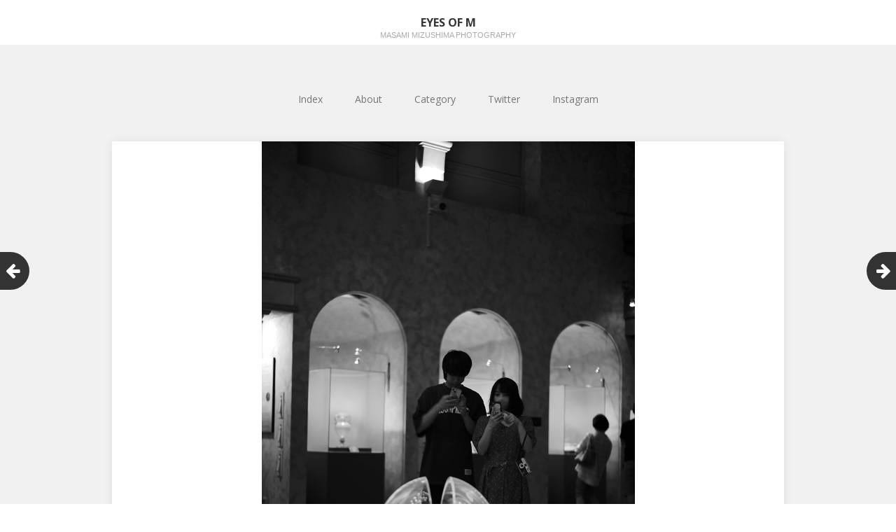

--- FILE ---
content_type: text/html; charset=UTF-8
request_url: https://mizushimaphotography.com/2022/08/%E3%82%AC%E3%83%A9%E3%82%B9%E3%82%A2%E3%83%BC%E3%83%88.html
body_size: 16349
content:
<!DOCTYPE html>
<html lang="ja">
<head>
	<meta charset="UTF-8">
	<meta name="viewport" content="width=device-width, initial-scale=1">
	<link rel="profile" href="http://gmpg.org/xfn/11">
	<link rel="pingback" href="https://mizushimaphotography.com/xmlrpc.php">
	<!--[if lt IE 9]>
	<script src="https://mizushimaphotography.com/wp-content/themes/gk-portfolio/js/html5.js"></script>
	<![endif]-->
	<title>ガラスアート &#8211; Eyes of M</title>
<meta name='robots' content='max-image-preview:large' />
	<style>img:is([sizes="auto" i], [sizes^="auto," i]) { contain-intrinsic-size: 3000px 1500px }</style>
	<link rel='dns-prefetch' href='//cdn.jsdelivr.net' />
<link rel='dns-prefetch' href='//fonts.googleapis.com' />
<link rel="alternate" type="application/rss+xml" title="Eyes of M &raquo; フィード" href="https://mizushimaphotography.com/feed" />
<link rel="alternate" type="application/rss+xml" title="Eyes of M &raquo; コメントフィード" href="https://mizushimaphotography.com/comments/feed" />
<link rel="alternate" type="application/rss+xml" title="Eyes of M &raquo; ガラスアート のコメントのフィード" href="https://mizushimaphotography.com/2022/08/%e3%82%ac%e3%83%a9%e3%82%b9%e3%82%a2%e3%83%bc%e3%83%88.html/feed" />
<script type="text/javascript">
/* <![CDATA[ */
window._wpemojiSettings = {"baseUrl":"https:\/\/s.w.org\/images\/core\/emoji\/16.0.1\/72x72\/","ext":".png","svgUrl":"https:\/\/s.w.org\/images\/core\/emoji\/16.0.1\/svg\/","svgExt":".svg","source":{"concatemoji":"https:\/\/mizushimaphotography.com\/wp-includes\/js\/wp-emoji-release.min.js?ver=6.8.3"}};
/*! This file is auto-generated */
!function(s,n){var o,i,e;function c(e){try{var t={supportTests:e,timestamp:(new Date).valueOf()};sessionStorage.setItem(o,JSON.stringify(t))}catch(e){}}function p(e,t,n){e.clearRect(0,0,e.canvas.width,e.canvas.height),e.fillText(t,0,0);var t=new Uint32Array(e.getImageData(0,0,e.canvas.width,e.canvas.height).data),a=(e.clearRect(0,0,e.canvas.width,e.canvas.height),e.fillText(n,0,0),new Uint32Array(e.getImageData(0,0,e.canvas.width,e.canvas.height).data));return t.every(function(e,t){return e===a[t]})}function u(e,t){e.clearRect(0,0,e.canvas.width,e.canvas.height),e.fillText(t,0,0);for(var n=e.getImageData(16,16,1,1),a=0;a<n.data.length;a++)if(0!==n.data[a])return!1;return!0}function f(e,t,n,a){switch(t){case"flag":return n(e,"\ud83c\udff3\ufe0f\u200d\u26a7\ufe0f","\ud83c\udff3\ufe0f\u200b\u26a7\ufe0f")?!1:!n(e,"\ud83c\udde8\ud83c\uddf6","\ud83c\udde8\u200b\ud83c\uddf6")&&!n(e,"\ud83c\udff4\udb40\udc67\udb40\udc62\udb40\udc65\udb40\udc6e\udb40\udc67\udb40\udc7f","\ud83c\udff4\u200b\udb40\udc67\u200b\udb40\udc62\u200b\udb40\udc65\u200b\udb40\udc6e\u200b\udb40\udc67\u200b\udb40\udc7f");case"emoji":return!a(e,"\ud83e\udedf")}return!1}function g(e,t,n,a){var r="undefined"!=typeof WorkerGlobalScope&&self instanceof WorkerGlobalScope?new OffscreenCanvas(300,150):s.createElement("canvas"),o=r.getContext("2d",{willReadFrequently:!0}),i=(o.textBaseline="top",o.font="600 32px Arial",{});return e.forEach(function(e){i[e]=t(o,e,n,a)}),i}function t(e){var t=s.createElement("script");t.src=e,t.defer=!0,s.head.appendChild(t)}"undefined"!=typeof Promise&&(o="wpEmojiSettingsSupports",i=["flag","emoji"],n.supports={everything:!0,everythingExceptFlag:!0},e=new Promise(function(e){s.addEventListener("DOMContentLoaded",e,{once:!0})}),new Promise(function(t){var n=function(){try{var e=JSON.parse(sessionStorage.getItem(o));if("object"==typeof e&&"number"==typeof e.timestamp&&(new Date).valueOf()<e.timestamp+604800&&"object"==typeof e.supportTests)return e.supportTests}catch(e){}return null}();if(!n){if("undefined"!=typeof Worker&&"undefined"!=typeof OffscreenCanvas&&"undefined"!=typeof URL&&URL.createObjectURL&&"undefined"!=typeof Blob)try{var e="postMessage("+g.toString()+"("+[JSON.stringify(i),f.toString(),p.toString(),u.toString()].join(",")+"));",a=new Blob([e],{type:"text/javascript"}),r=new Worker(URL.createObjectURL(a),{name:"wpTestEmojiSupports"});return void(r.onmessage=function(e){c(n=e.data),r.terminate(),t(n)})}catch(e){}c(n=g(i,f,p,u))}t(n)}).then(function(e){for(var t in e)n.supports[t]=e[t],n.supports.everything=n.supports.everything&&n.supports[t],"flag"!==t&&(n.supports.everythingExceptFlag=n.supports.everythingExceptFlag&&n.supports[t]);n.supports.everythingExceptFlag=n.supports.everythingExceptFlag&&!n.supports.flag,n.DOMReady=!1,n.readyCallback=function(){n.DOMReady=!0}}).then(function(){return e}).then(function(){var e;n.supports.everything||(n.readyCallback(),(e=n.source||{}).concatemoji?t(e.concatemoji):e.wpemoji&&e.twemoji&&(t(e.twemoji),t(e.wpemoji)))}))}((window,document),window._wpemojiSettings);
/* ]]> */
</script>
<style id='wp-emoji-styles-inline-css' type='text/css'>

	img.wp-smiley, img.emoji {
		display: inline !important;
		border: none !important;
		box-shadow: none !important;
		height: 1em !important;
		width: 1em !important;
		margin: 0 0.07em !important;
		vertical-align: -0.1em !important;
		background: none !important;
		padding: 0 !important;
	}
</style>
<link rel='stylesheet' id='wp-block-library-css' href='https://mizushimaphotography.com/wp-includes/css/dist/block-library/style.min.css?ver=6.8.3' type='text/css' media='all' />
<style id='classic-theme-styles-inline-css' type='text/css'>
/*! This file is auto-generated */
.wp-block-button__link{color:#fff;background-color:#32373c;border-radius:9999px;box-shadow:none;text-decoration:none;padding:calc(.667em + 2px) calc(1.333em + 2px);font-size:1.125em}.wp-block-file__button{background:#32373c;color:#fff;text-decoration:none}
</style>
<style id='global-styles-inline-css' type='text/css'>
:root{--wp--preset--aspect-ratio--square: 1;--wp--preset--aspect-ratio--4-3: 4/3;--wp--preset--aspect-ratio--3-4: 3/4;--wp--preset--aspect-ratio--3-2: 3/2;--wp--preset--aspect-ratio--2-3: 2/3;--wp--preset--aspect-ratio--16-9: 16/9;--wp--preset--aspect-ratio--9-16: 9/16;--wp--preset--color--black: #000000;--wp--preset--color--cyan-bluish-gray: #abb8c3;--wp--preset--color--white: #ffffff;--wp--preset--color--pale-pink: #f78da7;--wp--preset--color--vivid-red: #cf2e2e;--wp--preset--color--luminous-vivid-orange: #ff6900;--wp--preset--color--luminous-vivid-amber: #fcb900;--wp--preset--color--light-green-cyan: #7bdcb5;--wp--preset--color--vivid-green-cyan: #00d084;--wp--preset--color--pale-cyan-blue: #8ed1fc;--wp--preset--color--vivid-cyan-blue: #0693e3;--wp--preset--color--vivid-purple: #9b51e0;--wp--preset--gradient--vivid-cyan-blue-to-vivid-purple: linear-gradient(135deg,rgba(6,147,227,1) 0%,rgb(155,81,224) 100%);--wp--preset--gradient--light-green-cyan-to-vivid-green-cyan: linear-gradient(135deg,rgb(122,220,180) 0%,rgb(0,208,130) 100%);--wp--preset--gradient--luminous-vivid-amber-to-luminous-vivid-orange: linear-gradient(135deg,rgba(252,185,0,1) 0%,rgba(255,105,0,1) 100%);--wp--preset--gradient--luminous-vivid-orange-to-vivid-red: linear-gradient(135deg,rgba(255,105,0,1) 0%,rgb(207,46,46) 100%);--wp--preset--gradient--very-light-gray-to-cyan-bluish-gray: linear-gradient(135deg,rgb(238,238,238) 0%,rgb(169,184,195) 100%);--wp--preset--gradient--cool-to-warm-spectrum: linear-gradient(135deg,rgb(74,234,220) 0%,rgb(151,120,209) 20%,rgb(207,42,186) 40%,rgb(238,44,130) 60%,rgb(251,105,98) 80%,rgb(254,248,76) 100%);--wp--preset--gradient--blush-light-purple: linear-gradient(135deg,rgb(255,206,236) 0%,rgb(152,150,240) 100%);--wp--preset--gradient--blush-bordeaux: linear-gradient(135deg,rgb(254,205,165) 0%,rgb(254,45,45) 50%,rgb(107,0,62) 100%);--wp--preset--gradient--luminous-dusk: linear-gradient(135deg,rgb(255,203,112) 0%,rgb(199,81,192) 50%,rgb(65,88,208) 100%);--wp--preset--gradient--pale-ocean: linear-gradient(135deg,rgb(255,245,203) 0%,rgb(182,227,212) 50%,rgb(51,167,181) 100%);--wp--preset--gradient--electric-grass: linear-gradient(135deg,rgb(202,248,128) 0%,rgb(113,206,126) 100%);--wp--preset--gradient--midnight: linear-gradient(135deg,rgb(2,3,129) 0%,rgb(40,116,252) 100%);--wp--preset--font-size--small: 13px;--wp--preset--font-size--medium: 20px;--wp--preset--font-size--large: 36px;--wp--preset--font-size--x-large: 42px;--wp--preset--spacing--20: 0.44rem;--wp--preset--spacing--30: 0.67rem;--wp--preset--spacing--40: 1rem;--wp--preset--spacing--50: 1.5rem;--wp--preset--spacing--60: 2.25rem;--wp--preset--spacing--70: 3.38rem;--wp--preset--spacing--80: 5.06rem;--wp--preset--shadow--natural: 6px 6px 9px rgba(0, 0, 0, 0.2);--wp--preset--shadow--deep: 12px 12px 50px rgba(0, 0, 0, 0.4);--wp--preset--shadow--sharp: 6px 6px 0px rgba(0, 0, 0, 0.2);--wp--preset--shadow--outlined: 6px 6px 0px -3px rgba(255, 255, 255, 1), 6px 6px rgba(0, 0, 0, 1);--wp--preset--shadow--crisp: 6px 6px 0px rgba(0, 0, 0, 1);}:where(.is-layout-flex){gap: 0.5em;}:where(.is-layout-grid){gap: 0.5em;}body .is-layout-flex{display: flex;}.is-layout-flex{flex-wrap: wrap;align-items: center;}.is-layout-flex > :is(*, div){margin: 0;}body .is-layout-grid{display: grid;}.is-layout-grid > :is(*, div){margin: 0;}:where(.wp-block-columns.is-layout-flex){gap: 2em;}:where(.wp-block-columns.is-layout-grid){gap: 2em;}:where(.wp-block-post-template.is-layout-flex){gap: 1.25em;}:where(.wp-block-post-template.is-layout-grid){gap: 1.25em;}.has-black-color{color: var(--wp--preset--color--black) !important;}.has-cyan-bluish-gray-color{color: var(--wp--preset--color--cyan-bluish-gray) !important;}.has-white-color{color: var(--wp--preset--color--white) !important;}.has-pale-pink-color{color: var(--wp--preset--color--pale-pink) !important;}.has-vivid-red-color{color: var(--wp--preset--color--vivid-red) !important;}.has-luminous-vivid-orange-color{color: var(--wp--preset--color--luminous-vivid-orange) !important;}.has-luminous-vivid-amber-color{color: var(--wp--preset--color--luminous-vivid-amber) !important;}.has-light-green-cyan-color{color: var(--wp--preset--color--light-green-cyan) !important;}.has-vivid-green-cyan-color{color: var(--wp--preset--color--vivid-green-cyan) !important;}.has-pale-cyan-blue-color{color: var(--wp--preset--color--pale-cyan-blue) !important;}.has-vivid-cyan-blue-color{color: var(--wp--preset--color--vivid-cyan-blue) !important;}.has-vivid-purple-color{color: var(--wp--preset--color--vivid-purple) !important;}.has-black-background-color{background-color: var(--wp--preset--color--black) !important;}.has-cyan-bluish-gray-background-color{background-color: var(--wp--preset--color--cyan-bluish-gray) !important;}.has-white-background-color{background-color: var(--wp--preset--color--white) !important;}.has-pale-pink-background-color{background-color: var(--wp--preset--color--pale-pink) !important;}.has-vivid-red-background-color{background-color: var(--wp--preset--color--vivid-red) !important;}.has-luminous-vivid-orange-background-color{background-color: var(--wp--preset--color--luminous-vivid-orange) !important;}.has-luminous-vivid-amber-background-color{background-color: var(--wp--preset--color--luminous-vivid-amber) !important;}.has-light-green-cyan-background-color{background-color: var(--wp--preset--color--light-green-cyan) !important;}.has-vivid-green-cyan-background-color{background-color: var(--wp--preset--color--vivid-green-cyan) !important;}.has-pale-cyan-blue-background-color{background-color: var(--wp--preset--color--pale-cyan-blue) !important;}.has-vivid-cyan-blue-background-color{background-color: var(--wp--preset--color--vivid-cyan-blue) !important;}.has-vivid-purple-background-color{background-color: var(--wp--preset--color--vivid-purple) !important;}.has-black-border-color{border-color: var(--wp--preset--color--black) !important;}.has-cyan-bluish-gray-border-color{border-color: var(--wp--preset--color--cyan-bluish-gray) !important;}.has-white-border-color{border-color: var(--wp--preset--color--white) !important;}.has-pale-pink-border-color{border-color: var(--wp--preset--color--pale-pink) !important;}.has-vivid-red-border-color{border-color: var(--wp--preset--color--vivid-red) !important;}.has-luminous-vivid-orange-border-color{border-color: var(--wp--preset--color--luminous-vivid-orange) !important;}.has-luminous-vivid-amber-border-color{border-color: var(--wp--preset--color--luminous-vivid-amber) !important;}.has-light-green-cyan-border-color{border-color: var(--wp--preset--color--light-green-cyan) !important;}.has-vivid-green-cyan-border-color{border-color: var(--wp--preset--color--vivid-green-cyan) !important;}.has-pale-cyan-blue-border-color{border-color: var(--wp--preset--color--pale-cyan-blue) !important;}.has-vivid-cyan-blue-border-color{border-color: var(--wp--preset--color--vivid-cyan-blue) !important;}.has-vivid-purple-border-color{border-color: var(--wp--preset--color--vivid-purple) !important;}.has-vivid-cyan-blue-to-vivid-purple-gradient-background{background: var(--wp--preset--gradient--vivid-cyan-blue-to-vivid-purple) !important;}.has-light-green-cyan-to-vivid-green-cyan-gradient-background{background: var(--wp--preset--gradient--light-green-cyan-to-vivid-green-cyan) !important;}.has-luminous-vivid-amber-to-luminous-vivid-orange-gradient-background{background: var(--wp--preset--gradient--luminous-vivid-amber-to-luminous-vivid-orange) !important;}.has-luminous-vivid-orange-to-vivid-red-gradient-background{background: var(--wp--preset--gradient--luminous-vivid-orange-to-vivid-red) !important;}.has-very-light-gray-to-cyan-bluish-gray-gradient-background{background: var(--wp--preset--gradient--very-light-gray-to-cyan-bluish-gray) !important;}.has-cool-to-warm-spectrum-gradient-background{background: var(--wp--preset--gradient--cool-to-warm-spectrum) !important;}.has-blush-light-purple-gradient-background{background: var(--wp--preset--gradient--blush-light-purple) !important;}.has-blush-bordeaux-gradient-background{background: var(--wp--preset--gradient--blush-bordeaux) !important;}.has-luminous-dusk-gradient-background{background: var(--wp--preset--gradient--luminous-dusk) !important;}.has-pale-ocean-gradient-background{background: var(--wp--preset--gradient--pale-ocean) !important;}.has-electric-grass-gradient-background{background: var(--wp--preset--gradient--electric-grass) !important;}.has-midnight-gradient-background{background: var(--wp--preset--gradient--midnight) !important;}.has-small-font-size{font-size: var(--wp--preset--font-size--small) !important;}.has-medium-font-size{font-size: var(--wp--preset--font-size--medium) !important;}.has-large-font-size{font-size: var(--wp--preset--font-size--large) !important;}.has-x-large-font-size{font-size: var(--wp--preset--font-size--x-large) !important;}
:where(.wp-block-post-template.is-layout-flex){gap: 1.25em;}:where(.wp-block-post-template.is-layout-grid){gap: 1.25em;}
:where(.wp-block-columns.is-layout-flex){gap: 2em;}:where(.wp-block-columns.is-layout-grid){gap: 2em;}
:root :where(.wp-block-pullquote){font-size: 1.5em;line-height: 1.6;}
</style>
<link rel='stylesheet' id='contact-form-7-css' href='https://mizushimaphotography.com/wp-content/plugins/contact-form-7/includes/css/styles.css?ver=6.1.3' type='text/css' media='all' />
<link rel='stylesheet' id='portfolio-normalize-css' href='https://mizushimaphotography.com/wp-content/themes/gk-portfolio/css/normalize.css?ver=6.8.3' type='text/css' media='all' />
<link rel='stylesheet' id='portfolio-fonts-css' href='https://fonts.googleapis.com/css?family=Open+Sans%3A700&#038;ver=6.8.3' type='text/css' media='all' />
<link rel='stylesheet' id='portfolio-fonts-body-css' href='https://fonts.googleapis.com/css?family=Open+Sans%3A400&#038;ver=6.8.3' type='text/css' media='all' />
<link rel='stylesheet' id='portfolio-font-awesome-css' href='https://mizushimaphotography.com/wp-content/themes/gk-portfolio/css/font.awesome.css?ver=4.0.3' type='text/css' media='all' />
<link rel='stylesheet' id='portfolio-style-css' href='https://mizushimaphotography.com/wp-content/themes/gk-portfolio/style.css?ver=6.8.3' type='text/css' media='all' />
<!--[if lt IE 9]>
<link rel='stylesheet' id='portfolio-ie8-css' href='https://mizushimaphotography.com/wp-content/themes/gk-portfolio/css/ie8.css?ver=6.8.3' type='text/css' media='all' />
<![endif]-->
<!--[if IE 9]>
<link rel='stylesheet' id='portfolio-ie9-css' href='https://mizushimaphotography.com/wp-content/themes/gk-portfolio/css/ie9.css?ver=6.8.3' type='text/css' media='all' />
<![endif]-->
<script type="text/javascript" src="https://mizushimaphotography.com/wp-includes/js/jquery/jquery.min.js?ver=3.7.1" id="jquery-core-js"></script>
<script type="text/javascript" src="https://mizushimaphotography.com/wp-includes/js/jquery/jquery-migrate.min.js?ver=3.4.1" id="jquery-migrate-js"></script>
<link rel="https://api.w.org/" href="https://mizushimaphotography.com/wp-json/" /><link rel="alternate" title="JSON" type="application/json" href="https://mizushimaphotography.com/wp-json/wp/v2/posts/17311" /><link rel="EditURI" type="application/rsd+xml" title="RSD" href="https://mizushimaphotography.com/xmlrpc.php?rsd" />
<meta name="generator" content="WordPress 6.8.3" />
<link rel="canonical" href="https://mizushimaphotography.com/2022/08/%e3%82%ac%e3%83%a9%e3%82%b9%e3%82%a2%e3%83%bc%e3%83%88.html" />
<link rel='shortlink' href='https://mizushimaphotography.com/?p=17311' />
<link rel="alternate" title="oEmbed (JSON)" type="application/json+oembed" href="https://mizushimaphotography.com/wp-json/oembed/1.0/embed?url=https%3A%2F%2Fmizushimaphotography.com%2F2022%2F08%2F%25e3%2582%25ac%25e3%2583%25a9%25e3%2582%25b9%25e3%2582%25a2%25e3%2583%25bc%25e3%2583%2588.html" />
<link rel="alternate" title="oEmbed (XML)" type="text/xml+oembed" href="https://mizushimaphotography.com/wp-json/oembed/1.0/embed?url=https%3A%2F%2Fmizushimaphotography.com%2F2022%2F08%2F%25e3%2582%25ac%25e3%2583%25a9%25e3%2582%25b9%25e3%2582%25a2%25e3%2583%25bc%25e3%2583%2588.html&#038;format=xml" />
   
    <style type="text/css">
    	body { font-family: , sans-serif; }
        .site-title { font-family: , sans-serif; }
    	
    	.site-main #page {
    		max-width: 1260px;
    	}
    
    	#primary,
    	#comments,
    	.author-info,
    	.attachment #primary,
    	.site-content.archive #gk-search,
    	.search-no-results .page-content {
    		width: 960px;
    	}
    
    	    
        a,
        a.inverse:active,
        a.inverse:focus,
        a.inverse:hover,
        button,
        input[type="submit"],
        input[type="button"],
        input[type="reset"],
        .entry-summary .readon,
        .comment-author .fn,
        .comment-author .url,
        .comment-reply-link,
        .comment-reply-login,
        #content .tags-links a:active,
        #content .tags-links a:focus,
        #content .tags-links a:hover,
        .nav-menu li a:active,
        .nav-menu li a:focus,
        .nav-menu li a:hover,
        ul.nav-menu ul a:hover,
        .nav-menu ul ul a:hover,
        .gk-social-buttons a:hover:before,
        .format-gallery .entry-content .page-links a:hover,
        .format-audio .entry-content .page-links a:hover,
        .format-status .entry-content .page-links a:hover,
        .format-video .entry-content .page-links a:hover,
        .format-chat .entry-content .page-links a:hover,
        .format-quote .entry-content .page-links a:hover,
        .page-links a:hover,
        .paging-navigation a:active,
        .paging-navigation a:focus,
        .paging-navigation a:hover,
        .comment-meta a:hover,
        .social-menu li:hover:before,
        .social-menu-topbar li:hover:before,
        .entry-title a:hover {
        	color: #5cc1a9;
        }
        button,
        input[type="submit"],
        input[type="button"],
        input[type="reset"],
        .entry-summary .readon {
        	border: 1px solid #5cc1a9;
        }
        body .nav-menu .current_page_item > a,
        body .nav-menu .current_page_ancestor > a,
        body .nav-menu .current-menu-item > a,
        body .nav-menu .current-menu-ancestor > a {
        	border-color: #5cc1a9;
        	color: #5cc1a9!important;
        }
        .format-status .entry-content .page-links a,
        .format-gallery .entry-content .page-links a,
        .format-chat .entry-content .page-links a,
        .format-quote .entry-content .page-links a,
        .page-links a {
        	background:  #5cc1a9;
        	border-color: #5cc1a9;
        }
        .hentry .mejs-controls .mejs-time-rail .mejs-time-current,
        .comment-post-author,
        .sticky .post-preview:after,
        .entry-header.sticky:after,
        .article-helper.sticky:after,
        #prev-post > a:hover,
        #next-post > a:hover {
        	background: #5cc1a9;
        }
        .comments-title > span,
        .comment-reply-title > span {
        	border-bottom-color: #5cc1a9;
        }
        
                
        .article-helper {
	        height: 380px; 
        }
        
        .site-content.archive article {
        	height: 416px;
        }
        
        .post-preview {
        	padding: 56px 36px 36px 36px;
        }
        
        @media (max-width: 1140px) {
        	.site-content.archive article {
        		height: 336px;
        	}
        	
        	.article-helper {
        		height: 320px;
        	}
        	
        	.post-preview {
        		padding: 20px 16px 36px 16px;
        	}
        }
    </style>
        <style type="text/css">
        .site-content.archive article { width: 25%; }
    </style> 
    <style type="text/css">.recentcomments a{display:inline !important;padding:0 !important;margin:0 !important;}</style>	<style type="text/css">
	body.custom-background #main { background-color: #f1f1f1; }
	</style>
	<link rel="icon" href="https://mizushimaphotography.com/wp-content/uploads/2018/11/cropped-camera-icon-32x32.png" sizes="32x32" />
<link rel="icon" href="https://mizushimaphotography.com/wp-content/uploads/2018/11/cropped-camera-icon-192x192.png" sizes="192x192" />
<link rel="apple-touch-icon" href="https://mizushimaphotography.com/wp-content/uploads/2018/11/cropped-camera-icon-180x180.png" />
<meta name="msapplication-TileImage" content="https://mizushimaphotography.com/wp-content/uploads/2018/11/cropped-camera-icon-270x270.png" />
		<style type="text/css" id="wp-custom-css">
			@media (max-width: 750px) {
    table th,
    table td{
			width: 100%;
      display: block;
    }
}
		</style>
		</head>
<body class="wp-singular post-template-default single single-post postid-17311 single-format-standard wp-theme-gk-portfolio">
	<!--[if lte IE 8]>
	<div id="ie-toolbar"><div>You're using an unsupported version of Internet Explorer. Please <a href="http://windows.microsoft.com/en-us/internet-explorer/products/ie/home">upgrade your browser</a> for the best user experience on our site. Thank you.</div></div>
	<![endif]-->
		<header id="masthead" class="site-header" role="banner">
			<a class="home-link" href="https://mizushimaphotography.com/" title="Eyes of M" rel="home">
									<h1 class="site-title">Eyes of M</h1>
										<h2 class="site-description">Masami Mizushima Photography</h2>
												</a>
			
						
					</header><!-- #masthead -->
				
		<div id="main" class="site-main">
			<div id="page" class="hfeed site">
		
				<nav id="site-navigation" class="main-navigation" role="navigation">
					<div class="menu-%e3%83%a1%e3%82%a4%e3%83%b3%e3%83%8a%e3%83%93%e3%82%b2%e3%83%bc%e3%82%b7%e3%83%a7%e3%83%b3-container"><ul id="menu-%e3%83%a1%e3%82%a4%e3%83%b3%e3%83%8a%e3%83%93%e3%82%b2%e3%83%bc%e3%82%b7%e3%83%a7%e3%83%b3" class="nav-menu"><li id="menu-item-13" class="menu-item menu-item-type-custom menu-item-object-custom menu-item-home menu-item-13"><a href="https://mizushimaphotography.com">Index</a></li>
<li id="menu-item-22" class="menu-item menu-item-type-post_type menu-item-object-page menu-item-22"><a href="https://mizushimaphotography.com/about">About</a></li>
<li id="menu-item-23" class="menu-item menu-item-type-post_type menu-item-object-page menu-item-has-children menu-item-23"><a href="https://mizushimaphotography.com/category">Category</a>
<ul class="sub-menu">
	<li id="menu-item-11630" class="menu-item menu-item-type-taxonomy menu-item-object-post_tag menu-item-11630"><a href="https://mizushimaphotography.com/tag/120film">120 film</a></li>
	<li id="menu-item-11631" class="menu-item menu-item-type-taxonomy menu-item-object-post_tag menu-item-11631"><a href="https://mizushimaphotography.com/tag/135film">135 film</a></li>
	<li id="menu-item-11674" class="menu-item menu-item-type-taxonomy menu-item-object-category current-post-ancestor menu-item-has-children menu-item-11674"><a href="https://mizushimaphotography.com/category/camera">Camera</a>
	<ul class="sub-menu">
		<li id="menu-item-12524" class="menu-item menu-item-type-taxonomy menu-item-object-category current-post-ancestor menu-item-12524"><a href="https://mizushimaphotography.com/category/camera/leica-m10-m10-p">Leica M10 &amp; M10-P</a></li>
		<li id="menu-item-4256" class="menu-item menu-item-type-taxonomy menu-item-object-category menu-item-4256"><a href="https://mizushimaphotography.com/category/camera/leica-m9-p">Leica M9-P</a></li>
		<li id="menu-item-4257" class="menu-item menu-item-type-taxonomy menu-item-object-category menu-item-4257"><a href="https://mizushimaphotography.com/category/camera/leica-mm">Leica MM (Typ246)</a></li>
		<li id="menu-item-4258" class="menu-item menu-item-type-taxonomy menu-item-object-category menu-item-4258"><a href="https://mizushimaphotography.com/category/camera/leica-mp">Leica MP</a></li>
		<li id="menu-item-4259" class="menu-item menu-item-type-taxonomy menu-item-object-category menu-item-4259"><a href="https://mizushimaphotography.com/category/camera/leica-x1">Leica X1</a></li>
		<li id="menu-item-4260" class="menu-item menu-item-type-taxonomy menu-item-object-category menu-item-4260"><a href="https://mizushimaphotography.com/category/camera/leica-x2">Leica X2</a></li>
		<li id="menu-item-17976" class="menu-item menu-item-type-taxonomy menu-item-object-category menu-item-17976"><a href="https://mizushimaphotography.com/category/camera/fujifilm-x-series/x100vi">FUJIFILM X100VI</a></li>
		<li id="menu-item-4253" class="menu-item menu-item-type-taxonomy menu-item-object-category menu-item-4253"><a href="https://mizushimaphotography.com/category/camera/fujifilm-x-series/x-pro2">FUJIFILM X-Pro2</a></li>
		<li id="menu-item-12525" class="menu-item menu-item-type-taxonomy menu-item-object-category menu-item-12525"><a href="https://mizushimaphotography.com/category/camera/fujifilm-x-series/fujifilm-other-x-series">FUJIFILM Other X</a></li>
		<li id="menu-item-12300" class="menu-item menu-item-type-taxonomy menu-item-object-category menu-item-12300"><a href="https://mizushimaphotography.com/category/camera/ricoh-gr-series/ricoh-gr3">RICOH GR III</a></li>
		<li id="menu-item-12526" class="menu-item menu-item-type-taxonomy menu-item-object-category menu-item-12526"><a href="https://mizushimaphotography.com/category/camera/ricoh-gr-series/other-gr-series">RICOH GR &amp; GRD IV</a></li>
		<li id="menu-item-4262" class="menu-item menu-item-type-taxonomy menu-item-object-category menu-item-4262"><a href="https://mizushimaphotography.com/category/camera/rolleiflex-3-5f">Rolleiflex 3.5F</a></li>
		<li id="menu-item-4263" class="menu-item menu-item-type-taxonomy menu-item-object-category menu-item-4263"><a href="https://mizushimaphotography.com/category/camera/rolleiflex-t">Rolleiflex T</a></li>
		<li id="menu-item-10069" class="menu-item menu-item-type-taxonomy menu-item-object-category menu-item-10069"><a href="https://mizushimaphotography.com/category/camera/rolleiflex-2-8fx">Rolleiflex 2.8FX</a></li>
		<li id="menu-item-4286" class="menu-item menu-item-type-taxonomy menu-item-object-category menu-item-4286"><a href="https://mizushimaphotography.com/category/camera/others">Others</a></li>
	</ul>
</li>
	<li id="menu-item-11675" class="menu-item menu-item-type-taxonomy menu-item-object-category current-post-ancestor menu-item-has-children menu-item-11675"><a href="https://mizushimaphotography.com/category/lens">Lens</a>
	<ul class="sub-menu">
		<li id="menu-item-4266" class="menu-item menu-item-type-taxonomy menu-item-object-category menu-item-4266"><a href="https://mizushimaphotography.com/category/lens/elmar-50-2-8">elmar 50/2.8</a></li>
		<li id="menu-item-4267" class="menu-item menu-item-type-taxonomy menu-item-object-category menu-item-4267"><a href="https://mizushimaphotography.com/category/lens/elmarit-28-2-8-asph">elmarit 28/2.8 asph.</a></li>
		<li id="menu-item-4271" class="menu-item menu-item-type-taxonomy menu-item-object-category menu-item-4271"><a href="https://mizushimaphotography.com/category/lens/w-summarit-50-1-5">summarit 50/1.5</a></li>
		<li id="menu-item-4273" class="menu-item menu-item-type-taxonomy menu-item-object-category menu-item-4273"><a href="https://mizushimaphotography.com/category/lens/w-summaron-35-2-8">summaron 35/2.8</a></li>
		<li id="menu-item-4272" class="menu-item menu-item-type-taxonomy menu-item-object-category menu-item-4272"><a href="https://mizushimaphotography.com/category/lens/w-summicron-35-2">summicron 35/2 (2nd)</a></li>
		<li id="menu-item-4274" class="menu-item menu-item-type-taxonomy menu-item-object-category menu-item-4274"><a href="https://mizushimaphotography.com/category/lens/w-summicron-50-2">summicron 50/2 (2nd)</a></li>
		<li id="menu-item-4275" class="menu-item menu-item-type-taxonomy menu-item-object-category menu-item-4275"><a href="https://mizushimaphotography.com/category/lens/w-summilux-35-1-4-asph">summilux 35/1.4 asph.</a></li>
		<li id="menu-item-4276" class="menu-item menu-item-type-taxonomy menu-item-object-category menu-item-4276"><a href="https://mizushimaphotography.com/category/lens/w-summilux-50-1-4-asph">summilux 50/1.4 asph.</a></li>
		<li id="menu-item-4264" class="menu-item menu-item-type-taxonomy menu-item-object-category menu-item-4264"><a href="https://mizushimaphotography.com/category/lens/c-biogon-21-4-5">C Biogon 21/4.5 ZM</a></li>
		<li id="menu-item-4265" class="menu-item menu-item-type-taxonomy menu-item-object-category menu-item-4265"><a href="https://mizushimaphotography.com/category/lens/c-sonnar-50-1-5">C Sonnar 50/1.5 ZM</a></li>
		<li id="menu-item-4268" class="menu-item menu-item-type-taxonomy menu-item-object-category menu-item-4268"><a href="https://mizushimaphotography.com/category/lens/heliar-classic-75-1-8">Heliar Classic 75/1.8</a></li>
		<li id="menu-item-4270" class="menu-item menu-item-type-taxonomy menu-item-object-category menu-item-4270"><a href="https://mizushimaphotography.com/category/lens/nokton-classic-35-1-4">Nokton Classic 35/1.4</a></li>
		<li id="menu-item-4269" class="menu-item menu-item-type-taxonomy menu-item-object-category menu-item-4269"><a href="https://mizushimaphotography.com/category/lens/nokton-40-1-2-aspherical">Nokton 40/1.2 asph.</a></li>
		<li id="menu-item-15328" class="menu-item menu-item-type-taxonomy menu-item-object-category current-post-ancestor current-menu-parent current-post-parent menu-item-15328"><a href="https://mizushimaphotography.com/category/lens/nokton-50-1-5-aspherical-ii">Nokton 50/1.5 asph. II</a></li>
		<li id="menu-item-4277" class="menu-item menu-item-type-taxonomy menu-item-object-category menu-item-4277"><a href="https://mizushimaphotography.com/category/lens/w-swh-15-4-5">SWH 15/4.5 II</a></li>
		<li id="menu-item-4278" class="menu-item menu-item-type-taxonomy menu-item-object-category menu-item-4278"><a href="https://mizushimaphotography.com/category/lens/w-xf-14-2-8-r">XF 14/2.8 R</a></li>
		<li id="menu-item-13115" class="menu-item menu-item-type-taxonomy menu-item-object-category menu-item-13115"><a href="https://mizushimaphotography.com/category/lens/xf-16-2-8-r-wr">XF 16/2.8 R WR</a></li>
		<li id="menu-item-4279" class="menu-item menu-item-type-taxonomy menu-item-object-category menu-item-4279"><a href="https://mizushimaphotography.com/category/lens/w-xf-18-2-r">XF 18/2 R</a></li>
		<li id="menu-item-4280" class="menu-item menu-item-type-taxonomy menu-item-object-category menu-item-4280"><a href="https://mizushimaphotography.com/category/lens/w-xf-23-2-r-wr">XF 23/2 R WR</a></li>
		<li id="menu-item-4281" class="menu-item menu-item-type-taxonomy menu-item-object-category menu-item-4281"><a href="https://mizushimaphotography.com/category/lens/w-xf-27-2-8">XF 27/2.8 R WR</a></li>
		<li id="menu-item-4282" class="menu-item menu-item-type-taxonomy menu-item-object-category menu-item-4282"><a href="https://mizushimaphotography.com/category/lens/w-xf-35-1-4-r">XF 35/1.4 R</a></li>
		<li id="menu-item-4283" class="menu-item menu-item-type-taxonomy menu-item-object-category menu-item-4283"><a href="https://mizushimaphotography.com/category/lens/w-xf-35-2-r-wr">XF 35/2 R WR</a></li>
		<li id="menu-item-4284" class="menu-item menu-item-type-taxonomy menu-item-object-category menu-item-4284"><a href="https://mizushimaphotography.com/category/lens/w-xf-50-2-r-wr">XF 50/2 R WR</a></li>
		<li id="menu-item-4285" class="menu-item menu-item-type-taxonomy menu-item-object-category menu-item-4285"><a href="https://mizushimaphotography.com/category/lens/w-xf-60-2-4-r-macro">XF 60/2.4 R Macro</a></li>
	</ul>
</li>
</ul>
</li>
<li id="menu-item-19" class="menu-item menu-item-type-custom menu-item-object-custom menu-item-19"><a href="https://twitter.com/eyesm3">Twitter</a></li>
<li id="menu-item-18" class="menu-item menu-item-type-custom menu-item-object-custom menu-item-18"><a href="https://www.instagram.com/eyesm3/">Instagram</a></li>
</ul></div>				</nav><!-- #site-navigation -->
	<div id="primary" class="content-area">
		<div id="content" class="site-content" role="main">
							
<article id="post-17311" class="post-17311 post type-post status-publish format-standard has-post-thumbnail hentry category-leica-m10-p category-nokton-50-1-5-aspherical-ii">
	<div>
		<header class="entry-header" data-url="https://mizushimaphotography.com/2022/08/%e3%82%ac%e3%83%a9%e3%82%b9%e3%82%a2%e3%83%bc%e3%83%88.html">
						
			<img width="533" height="800" src="https://mizushimaphotography.com/wp-content/uploads/2022/08/LM103136.jpg" class="attachment-full size-full wp-post-image" alt="" decoding="async" fetchpriority="high" srcset="https://mizushimaphotography.com/wp-content/uploads/2022/08/LM103136.jpg 533w, https://mizushimaphotography.com/wp-content/uploads/2022/08/LM103136-200x300.jpg 200w" sizes="(max-width: 533px) 100vw, 533px" />			
		<h1 class="entry-title">
					ガラスアート			</h1>
	</header><!-- .entry-header -->
		
		<aside class="post-meta">
	<time class="entry-date" datetime="2022-08-10T10:58:03+09:00">2022-08-10</time><span class="categories-links">Posted in <a href="https://mizushimaphotography.com/category/camera/leica-m10-m10-p/leica-m10-p" rel="category tag">Leica M10-P</a>, <a href="https://mizushimaphotography.com/category/lens/nokton-50-1-5-aspherical-ii" rel="category tag">Nokton 50/1.5 Aspherical II</a></span></aside><!-- .post-meta -->
	
				<div class="entry-content">
			
<p>このレンズ 何となくフィルムっぽく写る気がするのは僕だけ？笑</p>
			<div class="gk-social-buttons">
			<span class="gk-social-label">Share:</span>
			<a class="gk-social-twitter" href="https://twitter.com/share?text=%E3%82%AC%E3%83%A9%E3%82%B9%E3%82%A2%E3%83%BC%E3%83%88&amp;url=https%3A%2F%2Fmizushimaphotography.com%2F2022%2F08%2F%25e3%2582%25ac%25e3%2583%25a9%25e3%2582%25b9%25e3%2582%25a2%25e3%2583%25bc%25e3%2583%2588.html"
	            onclick="window.open(this.href, 'twitter-share', 'width=550,height=235');return false;">
	            <span class="social__icon--hidden">Twitter</span>
	        </a>    
				
			<a class="gk-social-fb" href="https://www.facebook.com/sharer/sharer.php?u=https%3A%2F%2Fmizushimaphotography.com%2F2022%2F08%2F%25e3%2582%25ac%25e3%2583%25a9%25e3%2582%25b9%25e3%2582%25a2%25e3%2583%25bc%25e3%2583%2588.html"
			     onclick="window.open(this.href, 'facebook-share','width=580,height=296');return false;">
			    <span class="social-icon-hidden">Facebook</span>
			</a>
			
			<a class="gk-social-gplus" href="https://plus.google.com/share?url=https%3A%2F%2Fmizushimaphotography.com%2F2022%2F08%2F%25e3%2582%25ac%25e3%2583%25a9%25e3%2582%25b9%25e3%2582%25a2%25e3%2583%25bc%25e3%2583%2588.html"
	           onclick="window.open(this.href, 'google-plus-share', 'width=490,height=530');return false;">
	            <span class="social__icon--hidden">Google+</span>
	        </a>
		</div>			
						
					</div><!-- .entry-content -->
			</div>
</article><!-- #post -->
					</div><!-- #content -->
	</div><!-- #primary -->
	
		<div id="prev-post"><a href="https://mizushimaphotography.com/2022/08/32%e5%b9%b4%e7%9b%ae%e3%81%ae%e5%a4%8f.html" rel="prev"><i class="fa fa-arrow-left"></i></a></div>	<div id="next-post"><a href="https://mizushimaphotography.com/2022/08/wall-art.html" rel="next"><i class="fa fa-arrow-right"></i></a></div>		
		

<div id="comments" class="comments-area">
			<h3 class="comments-title">
			<span>
								8 Comments							</span>
		</h3>

		<ol class="comment-list">
					<li class="comment odd alt thread-odd thread-alt depth-1" id="comment-16293" >
		<article id="div-comment-16293" class="comment-body">
			<footer class="comment-meta">
				<div class="comment-author">
					<img alt='' src='https://secure.gravatar.com/avatar/e60164dde4d8f1c3e73f2c72a56975b3b4df82412ad1c536c95cde0c31725e7e?s=64&#038;d=mm&#038;r=g' srcset='https://secure.gravatar.com/avatar/e60164dde4d8f1c3e73f2c72a56975b3b4df82412ad1c536c95cde0c31725e7e?s=128&#038;d=mm&#038;r=g 2x' class='avatar avatar-64 photo' height='64' width='64' loading='lazy' decoding='async'/>				</div><!-- .comment-author -->
				
				<div class="comment-metadata vcard">
					<strong class="fn"><a href="https://voyagers.exblog.jp/" class="url" rel="ugc external nofollow">voyagers-x</a></strong>
					
					<a href="https://mizushimaphotography.com/2022/08/%e3%82%ac%e3%83%a9%e3%82%b9%e3%82%a2%e3%83%bc%e3%83%88.html#comment-16293">
						<time datetime="2022-08-12T05:32:22+09:00">
							2022-08-12 at 5:32 AM						</time>
					</a>
				</div><!-- .comment-metadata -->

							</footer><!-- .comment-meta -->

			<div class="comment-content">
				<p>こんにちは ‼️<br />
お〜僕としては理想的なレンズです&#8230;&#8230;フィルムっぽく写るレンズ<br />
うーん、沢山このレンズで撮影された写真が見たいです<br />
Leica、長所も沢山あるし、短所も随分とあります<br />
値段も高いし<br />
でもLeicaですよね、高くてもいつかは後継機を買いそう^_^;</p>
			</div><!-- .comment-content -->

			<div class="reply">
								
				<a rel="nofollow" class="comment-reply-link" href="https://mizushimaphotography.com/2022/08/%e3%82%ac%e3%83%a9%e3%82%b9%e3%82%a2%e3%83%bc%e3%83%88.html?replytocom=16293#respond" data-commentid="16293" data-postid="17311" data-belowelement="div-comment-16293" data-respondelement="respond" data-replyto="voyagers-x に返信" aria-label="voyagers-x に返信">返信</a>			</div><!-- .reply -->
		</article><!-- .comment-body -->
	</li><!-- li#comment-ID -->
	<ol class="children">
		<li class="comment byuser comment-author-vyi00504 bypostauthor odd alt depth-2" id="comment-16294" >
		<article id="div-comment-16294" class="comment-body">
			<footer class="comment-meta">
				<div class="comment-author">
					<img alt='' src='https://secure.gravatar.com/avatar/b625e30e9c7f0fd8e007bd53dcffe1b795b3a172f9909ecf7714609053cdac2d?s=64&#038;d=mm&#038;r=g' srcset='https://secure.gravatar.com/avatar/b625e30e9c7f0fd8e007bd53dcffe1b795b3a172f9909ecf7714609053cdac2d?s=128&#038;d=mm&#038;r=g 2x' class='avatar avatar-64 photo' height='64' width='64' loading='lazy' decoding='async'/>				</div><!-- .comment-author -->
				
				<div class="comment-metadata vcard">
					<strong class="fn"><a href="https://mizushimaphotography.com" class="url" rel="ugc">Ｍ</a> <strong class="comment-post-author">Post author</strong></strong>
					
					<a href="https://mizushimaphotography.com/2022/08/%e3%82%ac%e3%83%a9%e3%82%b9%e3%82%a2%e3%83%bc%e3%83%88.html#comment-16294">
						<time datetime="2022-08-12T12:42:35+09:00">
							2022-08-12 at 12:42 PM						</time>
					</a>
				</div><!-- .comment-metadata -->

							</footer><!-- .comment-meta -->

			<div class="comment-content">
				<p>voyagers-xさん、どうもです。<br />
ライカは値段が一番のデメリットじゃないですかね？笑<br />
他のカメラと比べてもおいそれと買えない値段ですからね〜。笑</p>
			</div><!-- .comment-content -->

			<div class="reply">
								
				<a rel="nofollow" class="comment-reply-link" href="https://mizushimaphotography.com/2022/08/%e3%82%ac%e3%83%a9%e3%82%b9%e3%82%a2%e3%83%bc%e3%83%88.html?replytocom=16294#respond" data-commentid="16294" data-postid="17311" data-belowelement="div-comment-16294" data-respondelement="respond" data-replyto="Ｍ に返信" aria-label="Ｍ に返信">返信</a>			</div><!-- .reply -->
		</article><!-- .comment-body -->
	</li><!-- li#comment-ID -->
	</li><!-- #comment-## -->
</ol><!-- .children -->
</li><!-- #comment-## -->
		<li class="comment odd alt thread-odd thread-alt depth-1" id="comment-16296" >
		<article id="div-comment-16296" class="comment-body">
			<footer class="comment-meta">
				<div class="comment-author">
					<img alt='' src='https://secure.gravatar.com/avatar/86b6694122d2a72ec767b4df460cb656e7fad9b772cb580d0ad68df8cdf28461?s=64&#038;d=mm&#038;r=g' srcset='https://secure.gravatar.com/avatar/86b6694122d2a72ec767b4df460cb656e7fad9b772cb580d0ad68df8cdf28461?s=128&#038;d=mm&#038;r=g 2x' class='avatar avatar-64 photo' height='64' width='64' loading='lazy' decoding='async'/>				</div><!-- .comment-author -->
				
				<div class="comment-metadata vcard">
					<strong class="fn">Desire</strong>
					
					<a href="https://mizushimaphotography.com/2022/08/%e3%82%ac%e3%83%a9%e3%82%b9%e3%82%a2%e3%83%bc%e3%83%88.html#comment-16296">
						<time datetime="2022-08-13T21:27:01+09:00">
							2022-08-13 at 9:27 PM						</time>
					</a>
				</div><!-- .comment-metadata -->

							</footer><!-- .comment-meta -->

			<div class="comment-content">
				<p>Vmマウント、ホント最近はいいレンズ増えてますよね<br />
Leicaだと気が狂いそうな値段なので28mmとか21mmとか超広角とかもうこっちでいいと思ってます<br />
ただ、標準と準標準の2本だけは本家のを使いたいんですよねぇ<br />
東京、お会いできず残念でした<br />
ついでにいらないおまけも貰ってしまいました(^^；</p>
			</div><!-- .comment-content -->

			<div class="reply">
								
				<a rel="nofollow" class="comment-reply-link" href="https://mizushimaphotography.com/2022/08/%e3%82%ac%e3%83%a9%e3%82%b9%e3%82%a2%e3%83%bc%e3%83%88.html?replytocom=16296#respond" data-commentid="16296" data-postid="17311" data-belowelement="div-comment-16296" data-respondelement="respond" data-replyto="Desire に返信" aria-label="Desire に返信">返信</a>			</div><!-- .reply -->
		</article><!-- .comment-body -->
	</li><!-- li#comment-ID -->
	<ol class="children">
		<li class="comment byuser comment-author-vyi00504 bypostauthor odd alt depth-2" id="comment-16299" >
		<article id="div-comment-16299" class="comment-body">
			<footer class="comment-meta">
				<div class="comment-author">
					<img alt='' src='https://secure.gravatar.com/avatar/b625e30e9c7f0fd8e007bd53dcffe1b795b3a172f9909ecf7714609053cdac2d?s=64&#038;d=mm&#038;r=g' srcset='https://secure.gravatar.com/avatar/b625e30e9c7f0fd8e007bd53dcffe1b795b3a172f9909ecf7714609053cdac2d?s=128&#038;d=mm&#038;r=g 2x' class='avatar avatar-64 photo' height='64' width='64' loading='lazy' decoding='async'/>				</div><!-- .comment-author -->
				
				<div class="comment-metadata vcard">
					<strong class="fn"><a href="https://mizushimaphotography.com" class="url" rel="ugc">Ｍ</a> <strong class="comment-post-author">Post author</strong></strong>
					
					<a href="https://mizushimaphotography.com/2022/08/%e3%82%ac%e3%83%a9%e3%82%b9%e3%82%a2%e3%83%bc%e3%83%88.html#comment-16299">
						<time datetime="2022-08-15T06:42:43+09:00">
							2022-08-15 at 6:42 AM						</time>
					</a>
				</div><!-- .comment-metadata -->

							</footer><!-- .comment-meta -->

			<div class="comment-content">
				<p>Desireさん、どうもです。<br />
コシナさんの製品はライカと描写が違って、かつお値段も良心的なところが魅力ですね。<br />
頑張って欲しいメーカーさんでもあります。</p>
<p>Desireさんが状況してる時、ちょうど留守にしておりまして残念でした。また今度お願いします！</p>
			</div><!-- .comment-content -->

			<div class="reply">
								
				<a rel="nofollow" class="comment-reply-link" href="https://mizushimaphotography.com/2022/08/%e3%82%ac%e3%83%a9%e3%82%b9%e3%82%a2%e3%83%bc%e3%83%88.html?replytocom=16299#respond" data-commentid="16299" data-postid="17311" data-belowelement="div-comment-16299" data-respondelement="respond" data-replyto="Ｍ に返信" aria-label="Ｍ に返信">返信</a>			</div><!-- .reply -->
		</article><!-- .comment-body -->
	</li><!-- li#comment-ID -->
	</li><!-- #comment-## -->
</ol><!-- .children -->
</li><!-- #comment-## -->
		<li class="comment odd alt thread-odd thread-alt depth-1" id="comment-16297" >
		<article id="div-comment-16297" class="comment-body">
			<footer class="comment-meta">
				<div class="comment-author">
					<img alt='' src='https://secure.gravatar.com/avatar/63c4e0ea26d66b22f6264b913af7e1d016abd816e656783cf0d124ad1f7d5539?s=64&#038;d=mm&#038;r=g' srcset='https://secure.gravatar.com/avatar/63c4e0ea26d66b22f6264b913af7e1d016abd816e656783cf0d124ad1f7d5539?s=128&#038;d=mm&#038;r=g 2x' class='avatar avatar-64 photo' height='64' width='64' loading='lazy' decoding='async'/>				</div><!-- .comment-author -->
				
				<div class="comment-metadata vcard">
					<strong class="fn"><a href="https://yutasphoto.blogspot.com/" class="url" rel="ugc external nofollow">yuta</a></strong>
					
					<a href="https://mizushimaphotography.com/2022/08/%e3%82%ac%e3%83%a9%e3%82%b9%e3%82%a2%e3%83%bc%e3%83%88.html#comment-16297">
						<time datetime="2022-08-14T07:13:51+09:00">
							2022-08-14 at 7:13 AM						</time>
					</a>
				</div><!-- .comment-metadata -->

							</footer><!-- .comment-meta -->

			<div class="comment-content">
				<p>Leica M 10-Pはシンプルなデザインがいいですね。<br />
赤いロゴがないのもいい。<br />
あれ強調し過ぎで良くないです。<br />
Nokton 50/1.5 Aspherical IIはLeica M 10-Pにピッタリ合う、<br />
そしてフィルムテイストのいいレンズです。</p>
			</div><!-- .comment-content -->

			<div class="reply">
								
				<a rel="nofollow" class="comment-reply-link" href="https://mizushimaphotography.com/2022/08/%e3%82%ac%e3%83%a9%e3%82%b9%e3%82%a2%e3%83%bc%e3%83%88.html?replytocom=16297#respond" data-commentid="16297" data-postid="17311" data-belowelement="div-comment-16297" data-respondelement="respond" data-replyto="yuta に返信" aria-label="yuta に返信">返信</a>			</div><!-- .reply -->
		</article><!-- .comment-body -->
	</li><!-- li#comment-ID -->
	<ol class="children">
		<li class="comment byuser comment-author-vyi00504 bypostauthor odd alt depth-2" id="comment-16300" >
		<article id="div-comment-16300" class="comment-body">
			<footer class="comment-meta">
				<div class="comment-author">
					<img alt='' src='https://secure.gravatar.com/avatar/b625e30e9c7f0fd8e007bd53dcffe1b795b3a172f9909ecf7714609053cdac2d?s=64&#038;d=mm&#038;r=g' srcset='https://secure.gravatar.com/avatar/b625e30e9c7f0fd8e007bd53dcffe1b795b3a172f9909ecf7714609053cdac2d?s=128&#038;d=mm&#038;r=g 2x' class='avatar avatar-64 photo' height='64' width='64' loading='lazy' decoding='async'/>				</div><!-- .comment-author -->
				
				<div class="comment-metadata vcard">
					<strong class="fn"><a href="https://mizushimaphotography.com" class="url" rel="ugc">Ｍ</a> <strong class="comment-post-author">Post author</strong></strong>
					
					<a href="https://mizushimaphotography.com/2022/08/%e3%82%ac%e3%83%a9%e3%82%b9%e3%82%a2%e3%83%bc%e3%83%88.html#comment-16300">
						<time datetime="2022-08-15T06:45:14+09:00">
							2022-08-15 at 6:45 AM						</time>
					</a>
				</div><!-- .comment-metadata -->

							</footer><!-- .comment-meta -->

			<div class="comment-content">
				<p>yutaさん、どうもです。<br />
ライカはm11に進んでますけど、何か随分と変わってしまい&#8230;なんです。<br />
コシナさんには頑張って欲しいですね〜。</p>
			</div><!-- .comment-content -->

			<div class="reply">
								
				<a rel="nofollow" class="comment-reply-link" href="https://mizushimaphotography.com/2022/08/%e3%82%ac%e3%83%a9%e3%82%b9%e3%82%a2%e3%83%bc%e3%83%88.html?replytocom=16300#respond" data-commentid="16300" data-postid="17311" data-belowelement="div-comment-16300" data-respondelement="respond" data-replyto="Ｍ に返信" aria-label="Ｍ に返信">返信</a>			</div><!-- .reply -->
		</article><!-- .comment-body -->
	</li><!-- li#comment-ID -->
	</li><!-- #comment-## -->
</ol><!-- .children -->
</li><!-- #comment-## -->
		<li class="comment odd alt thread-odd thread-alt depth-1" id="comment-16304" >
		<article id="div-comment-16304" class="comment-body">
			<footer class="comment-meta">
				<div class="comment-author">
					<img alt='' src='https://secure.gravatar.com/avatar/63c4e0ea26d66b22f6264b913af7e1d016abd816e656783cf0d124ad1f7d5539?s=64&#038;d=mm&#038;r=g' srcset='https://secure.gravatar.com/avatar/63c4e0ea26d66b22f6264b913af7e1d016abd816e656783cf0d124ad1f7d5539?s=128&#038;d=mm&#038;r=g 2x' class='avatar avatar-64 photo' height='64' width='64' loading='lazy' decoding='async'/>				</div><!-- .comment-author -->
				
				<div class="comment-metadata vcard">
					<strong class="fn"><a href="https://yutasphoto.blogspot.com/" class="url" rel="ugc external nofollow">yuta</a></strong>
					
					<a href="https://mizushimaphotography.com/2022/08/%e3%82%ac%e3%83%a9%e3%82%b9%e3%82%a2%e3%83%bc%e3%83%88.html#comment-16304">
						<time datetime="2022-08-17T18:17:27+09:00">
							2022-08-17 at 6:17 PM						</time>
					</a>
				</div><!-- .comment-metadata -->

							</footer><!-- .comment-meta -->

			<div class="comment-content">
				<p>今日、銀座松屋の中古カメラ市の案内が来たので見たら、<br />
びっくり！！<br />
ライカ ノクティルックス50mmf1.2(フード、レンズキャップ付)が税込726万 (不二越写真機店)、<br />
コシナ ヘリアークラッシック50mmf1.5VM((フード付50本限定)が94,600円(I.C.S) 創立50周年記念限定モデルで赤 (笑)</p>
			</div><!-- .comment-content -->

			<div class="reply">
								
				<a rel="nofollow" class="comment-reply-link" href="https://mizushimaphotography.com/2022/08/%e3%82%ac%e3%83%a9%e3%82%b9%e3%82%a2%e3%83%bc%e3%83%88.html?replytocom=16304#respond" data-commentid="16304" data-postid="17311" data-belowelement="div-comment-16304" data-respondelement="respond" data-replyto="yuta に返信" aria-label="yuta に返信">返信</a>			</div><!-- .reply -->
		</article><!-- .comment-body -->
	</li><!-- li#comment-ID -->
	</li><!-- #comment-## -->
		<li class="comment byuser comment-author-vyi00504 bypostauthor odd alt thread-odd thread-alt depth-1" id="comment-16305" >
		<article id="div-comment-16305" class="comment-body">
			<footer class="comment-meta">
				<div class="comment-author">
					<img alt='' src='https://secure.gravatar.com/avatar/b625e30e9c7f0fd8e007bd53dcffe1b795b3a172f9909ecf7714609053cdac2d?s=64&#038;d=mm&#038;r=g' srcset='https://secure.gravatar.com/avatar/b625e30e9c7f0fd8e007bd53dcffe1b795b3a172f9909ecf7714609053cdac2d?s=128&#038;d=mm&#038;r=g 2x' class='avatar avatar-64 photo' height='64' width='64' loading='lazy' decoding='async'/>				</div><!-- .comment-author -->
				
				<div class="comment-metadata vcard">
					<strong class="fn"><a href="https://mizushimaphotography.com" class="url" rel="ugc">Ｍ</a> <strong class="comment-post-author">Post author</strong></strong>
					
					<a href="https://mizushimaphotography.com/2022/08/%e3%82%ac%e3%83%a9%e3%82%b9%e3%82%a2%e3%83%bc%e3%83%88.html#comment-16305">
						<time datetime="2022-08-18T06:52:55+09:00">
							2022-08-18 at 6:52 AM						</time>
					</a>
				</div><!-- .comment-metadata -->

							</footer><!-- .comment-meta -->

			<div class="comment-content">
				<p>yutaさん、どうもです。<br />
それにしてもノクチは凄い値段ですね〜。<br />
そんなの売る気ないでしょ！？って値段に見えますが、買う人いるんですかね？笑<br />
限定のヘリアー50は赤なんですね。この前のノクトンだったか何かの限定はブルーでしたから何か違う方面に行ってますね。</p>
			</div><!-- .comment-content -->

			<div class="reply">
								
				<a rel="nofollow" class="comment-reply-link" href="https://mizushimaphotography.com/2022/08/%e3%82%ac%e3%83%a9%e3%82%b9%e3%82%a2%e3%83%bc%e3%83%88.html?replytocom=16305#respond" data-commentid="16305" data-postid="17311" data-belowelement="div-comment-16305" data-respondelement="respond" data-replyto="Ｍ に返信" aria-label="Ｍ に返信">返信</a>			</div><!-- .reply -->
		</article><!-- .comment-body -->
	</li><!-- li#comment-ID -->
	</li><!-- #comment-## -->
		</ol><!-- .comment-list -->

		
			
		<div id="respond" class="comment-respond">
		<h3 id="reply-title" class="comment-reply-title"><span>Leave a Reply</span> <small><a rel="nofollow" id="cancel-comment-reply-link" href="/2022/08/%E3%82%AC%E3%83%A9%E3%82%B9%E3%82%A2%E3%83%BC%E3%83%88.html#respond" style="display:none;">コメントをキャンセル</a></small></h3><form action="https://mizushimaphotography.com/wp-comments-post.php" method="post" id="commentform" class="comment-form"><p class="comment-notes"><span id="email-notes">メールアドレスが公開されることはありません。</span> <span class="required-field-message"><span class="required">※</span> が付いている欄は必須項目です</span></p><p class="comment-form-comment"><label for="comment">コメント <span class="required">※</span></label> <textarea id="comment" name="comment" cols="45" rows="8" maxlength="65525" required></textarea></p><p class="comment-form-author"><label for="author">名前 <span class="required">※</span></label> <input id="author" name="author" type="text" value="" size="30" maxlength="245" autocomplete="name" required /></p>
<p class="comment-form-email"><label for="email">メール <span class="required">※</span></label> <input id="email" name="email" type="email" value="" size="30" maxlength="100" aria-describedby="email-notes" autocomplete="email" required /></p>
<p class="comment-form-url"><label for="url">サイト</label> <input id="url" name="url" type="url" value="" size="30" maxlength="200" autocomplete="url" /></p>
<p class="comment-form-cookies-consent"><input id="wp-comment-cookies-consent" name="wp-comment-cookies-consent" type="checkbox" value="yes" /> <label for="wp-comment-cookies-consent">次回のコメントで使用するためブラウザーに自分の名前、メールアドレス、サイトを保存する。</label></p>
<p class="form-submit"><input name="submit" type="submit" id="submit" class="submit" value="コメントを送信" /> <input type='hidden' name='comment_post_ID' value='17311' id='comment_post_ID' />
<input type='hidden' name='comment_parent' id='comment_parent' value='0' />
</p><p style="display: none;"><input type="hidden" id="akismet_comment_nonce" name="akismet_comment_nonce" value="e6cf2a8f49" /></p><p style="display: none !important;" class="akismet-fields-container" data-prefix="ak_"><label>&#916;<textarea name="ak_hp_textarea" cols="45" rows="8" maxlength="100"></textarea></label><input type="hidden" id="ak_js_1" name="ak_js" value="111"/><script>document.getElementById( "ak_js_1" ).setAttribute( "value", ( new Date() ).getTime() );</script></p></form>	</div><!-- #respond -->
	</div><!-- #comments -->

		</div><!-- #main -->
	</div><!-- #page -->
	
	<footer id="gk-footer" role="contentinfo">
				<div id="gk-bottom" role="complementary">
			<div class="widget-area">
				<div id="recent-comments-4" class="widget widget_recent_comments"><h3 class="widget-title">Comments</h3><ul id="recentcomments"><li class="recentcomments"><a href="https://mizushimaphotography.com/2025/10/%e5%a4%8f%e3%82%92%e6%83%9c%e3%81%97%e3%82%93%e3%81%a7.html#comment-28794">夏を惜しんで</a> に <span class="comment-author-link"><a href="https://mizushimaphotography.com" class="url" rel="ugc">Ｍ</a></span> より</li><li class="recentcomments"><a href="https://mizushimaphotography.com/2025/10/%e5%a4%8f%e3%82%92%e6%83%9c%e3%81%97%e3%82%93%e3%81%a7.html#comment-28793">夏を惜しんで</a> に <span class="comment-author-link"><a href="https://mizushimaphotography.com" class="url" rel="ugc">Ｍ</a></span> より</li><li class="recentcomments"><a href="https://mizushimaphotography.com/2025/10/%e5%a4%8f%e3%82%92%e6%83%9c%e3%81%97%e3%82%93%e3%81%a7.html#comment-28724">夏を惜しんで</a> に <span class="comment-author-link"><a href="https://sting-chisato.blogspot.com/" class="url" rel="ugc external nofollow">ちさと</a></span> より</li><li class="recentcomments"><a href="https://mizushimaphotography.com/2025/10/%e5%a4%8f%e3%82%92%e6%83%9c%e3%81%97%e3%82%93%e3%81%a7.html#comment-28716">夏を惜しんで</a> に <span class="comment-author-link"><a href="https://alfistakatsutoshi.blogspot.com" class="url" rel="ugc external nofollow">Enzo Furuetti</a></span> より</li><li class="recentcomments"><a href="https://mizushimaphotography.com/2025/09/%e5%a4%8f%e3%81%ae%e7%b5%82%e3%82%8f%e3%82%8a-4.html#comment-28675">夏の終わり</a> に <span class="comment-author-link"><a href="https://mizushimaphotography.com" class="url" rel="ugc">Ｍ</a></span> より</li><li class="recentcomments"><a href="https://mizushimaphotography.com/2025/09/%e5%a4%8f%e3%81%ae%e7%b5%82%e3%82%8f%e3%82%8a-4.html#comment-28512">夏の終わり</a> に <span class="comment-author-link"><a href="http://skyblue.travel.coocan.jp/blog/" class="url" rel="ugc external nofollow">Toku</a></span> より</li><li class="recentcomments"><a href="https://mizushimaphotography.com/2025/06/%e7%91%9e%e3%80%85%e3%81%97%e3%81%84%e5%88%9d%e5%a4%8f%e3%81%ae%e4%bd%87%e3%81%bf.html#comment-23387">瑞々しい初夏の佇み</a> に <span class="comment-author-link"><a href="https://mizushimaphotography.com" class="url" rel="ugc">Ｍ</a></span> より</li><li class="recentcomments"><a href="https://mizushimaphotography.com/2025/06/%e7%91%9e%e3%80%85%e3%81%97%e3%81%84%e5%88%9d%e5%a4%8f%e3%81%ae%e4%bd%87%e3%81%bf.html#comment-23115">瑞々しい初夏の佇み</a> に <span class="comment-author-link">tomato</span> より</li></ul></div><div id="text-3" class="widget widget_text"><h3 class="widget-title">Pick up Review &#038; Small Talk</h3>			<div class="textwidget"><ul>
<li><a href="/leica-m10-m10-p-review">Leica M10/M10-P Review</a></li>
<li><a href="/leica-x2-review">Leica X2 Review</a></li>
<li><a href="/fujifilm-x-pro2-xf-lens-review">FUJIFILM X-Pro2/XF Lens Review</a></li>
<li><a href="/ricoh-gr-iii-review">RICOH GR III Review</a></li>
<li><a href="/%e3%83%a9%e3%82%a4%e3%82%ab%e3%81%a8m%e3%83%9e%e3%82%a6%e3%83%b3%e3%83%88%e3%83%ac%e3%83%b3%e3%82%ba%e3%81%ae%e8%a9%b1">ライカとMマウントレンズの話</a></li>
<li><a href="/%e3%83%ad%e3%83%bc%e3%83%a9%e3%82%a4%e3%83%95%e3%83%ac%e3%83%83%e3%82%af%e3%82%b9%e3%81%ae%e8%a9%b1">ローライフレックスの話</a></li>
<li><a href="/%e3%83%95%e3%82%a3%e3%83%ab%e3%83%a0%e3%81%a8%e7%8f%be%e5%83%8f%e3%81%ae%e8%a9%b1">フィルムと現像の話</a></li>
<li><a href="/%e5%86%99%e7%9c%9f%e3%81%ae%e3%81%82%e3%82%8b%e7%94%9f%e6%b4%bb">写真のある生活</a></li>
</ul>
</div>
		</div><div id="archives-4" class="widget widget_archive"><h3 class="widget-title">Archive</h3>		<label class="screen-reader-text" for="archives-dropdown-4">Archive</label>
		<select id="archives-dropdown-4" name="archive-dropdown">
			
			<option value="">月を選択</option>
				<option value='https://mizushimaphotography.com/2025/10'> 2025年10月 &nbsp;(1)</option>
	<option value='https://mizushimaphotography.com/2025/09'> 2025年9月 &nbsp;(1)</option>
	<option value='https://mizushimaphotography.com/2025/06'> 2025年6月 &nbsp;(1)</option>
	<option value='https://mizushimaphotography.com/2025/04'> 2025年4月 &nbsp;(5)</option>
	<option value='https://mizushimaphotography.com/2024/12'> 2024年12月 &nbsp;(1)</option>
	<option value='https://mizushimaphotography.com/2024/11'> 2024年11月 &nbsp;(2)</option>
	<option value='https://mizushimaphotography.com/2024/10'> 2024年10月 &nbsp;(5)</option>
	<option value='https://mizushimaphotography.com/2024/09'> 2024年9月 &nbsp;(5)</option>
	<option value='https://mizushimaphotography.com/2024/07'> 2024年7月 &nbsp;(3)</option>
	<option value='https://mizushimaphotography.com/2024/06'> 2024年6月 &nbsp;(1)</option>
	<option value='https://mizushimaphotography.com/2024/04'> 2024年4月 &nbsp;(4)</option>
	<option value='https://mizushimaphotography.com/2024/01'> 2024年1月 &nbsp;(3)</option>
	<option value='https://mizushimaphotography.com/2023/12'> 2023年12月 &nbsp;(3)</option>
	<option value='https://mizushimaphotography.com/2023/11'> 2023年11月 &nbsp;(5)</option>
	<option value='https://mizushimaphotography.com/2023/10'> 2023年10月 &nbsp;(3)</option>
	<option value='https://mizushimaphotography.com/2023/09'> 2023年9月 &nbsp;(3)</option>
	<option value='https://mizushimaphotography.com/2023/08'> 2023年8月 &nbsp;(3)</option>
	<option value='https://mizushimaphotography.com/2023/07'> 2023年7月 &nbsp;(5)</option>
	<option value='https://mizushimaphotography.com/2023/06'> 2023年6月 &nbsp;(2)</option>
	<option value='https://mizushimaphotography.com/2023/05'> 2023年5月 &nbsp;(2)</option>
	<option value='https://mizushimaphotography.com/2023/04'> 2023年4月 &nbsp;(7)</option>
	<option value='https://mizushimaphotography.com/2023/03'> 2023年3月 &nbsp;(2)</option>
	<option value='https://mizushimaphotography.com/2023/02'> 2023年2月 &nbsp;(7)</option>
	<option value='https://mizushimaphotography.com/2023/01'> 2023年1月 &nbsp;(10)</option>
	<option value='https://mizushimaphotography.com/2022/12'> 2022年12月 &nbsp;(11)</option>
	<option value='https://mizushimaphotography.com/2022/11'> 2022年11月 &nbsp;(7)</option>
	<option value='https://mizushimaphotography.com/2022/10'> 2022年10月 &nbsp;(6)</option>
	<option value='https://mizushimaphotography.com/2022/09'> 2022年9月 &nbsp;(5)</option>
	<option value='https://mizushimaphotography.com/2022/08'> 2022年8月 &nbsp;(7)</option>
	<option value='https://mizushimaphotography.com/2022/07'> 2022年7月 &nbsp;(8)</option>
	<option value='https://mizushimaphotography.com/2022/06'> 2022年6月 &nbsp;(9)</option>
	<option value='https://mizushimaphotography.com/2022/05'> 2022年5月 &nbsp;(10)</option>
	<option value='https://mizushimaphotography.com/2022/04'> 2022年4月 &nbsp;(11)</option>
	<option value='https://mizushimaphotography.com/2022/03'> 2022年3月 &nbsp;(7)</option>
	<option value='https://mizushimaphotography.com/2022/02'> 2022年2月 &nbsp;(9)</option>
	<option value='https://mizushimaphotography.com/2022/01'> 2022年1月 &nbsp;(10)</option>
	<option value='https://mizushimaphotography.com/2021/12'> 2021年12月 &nbsp;(15)</option>
	<option value='https://mizushimaphotography.com/2021/11'> 2021年11月 &nbsp;(7)</option>
	<option value='https://mizushimaphotography.com/2021/10'> 2021年10月 &nbsp;(10)</option>
	<option value='https://mizushimaphotography.com/2021/09'> 2021年9月 &nbsp;(8)</option>
	<option value='https://mizushimaphotography.com/2021/08'> 2021年8月 &nbsp;(14)</option>
	<option value='https://mizushimaphotography.com/2021/07'> 2021年7月 &nbsp;(11)</option>
	<option value='https://mizushimaphotography.com/2021/06'> 2021年6月 &nbsp;(13)</option>
	<option value='https://mizushimaphotography.com/2021/05'> 2021年5月 &nbsp;(14)</option>
	<option value='https://mizushimaphotography.com/2021/04'> 2021年4月 &nbsp;(15)</option>
	<option value='https://mizushimaphotography.com/2021/03'> 2021年3月 &nbsp;(21)</option>
	<option value='https://mizushimaphotography.com/2021/02'> 2021年2月 &nbsp;(17)</option>
	<option value='https://mizushimaphotography.com/2021/01'> 2021年1月 &nbsp;(19)</option>
	<option value='https://mizushimaphotography.com/2020/12'> 2020年12月 &nbsp;(15)</option>
	<option value='https://mizushimaphotography.com/2020/11'> 2020年11月 &nbsp;(22)</option>
	<option value='https://mizushimaphotography.com/2020/10'> 2020年10月 &nbsp;(18)</option>
	<option value='https://mizushimaphotography.com/2020/09'> 2020年9月 &nbsp;(20)</option>
	<option value='https://mizushimaphotography.com/2020/08'> 2020年8月 &nbsp;(18)</option>
	<option value='https://mizushimaphotography.com/2020/07'> 2020年7月 &nbsp;(17)</option>
	<option value='https://mizushimaphotography.com/2020/06'> 2020年6月 &nbsp;(16)</option>
	<option value='https://mizushimaphotography.com/2020/05'> 2020年5月 &nbsp;(12)</option>
	<option value='https://mizushimaphotography.com/2020/04'> 2020年4月 &nbsp;(13)</option>
	<option value='https://mizushimaphotography.com/2020/03'> 2020年3月 &nbsp;(12)</option>
	<option value='https://mizushimaphotography.com/2020/02'> 2020年2月 &nbsp;(15)</option>
	<option value='https://mizushimaphotography.com/2020/01'> 2020年1月 &nbsp;(20)</option>
	<option value='https://mizushimaphotography.com/2019/12'> 2019年12月 &nbsp;(17)</option>
	<option value='https://mizushimaphotography.com/2019/11'> 2019年11月 &nbsp;(18)</option>
	<option value='https://mizushimaphotography.com/2019/10'> 2019年10月 &nbsp;(18)</option>
	<option value='https://mizushimaphotography.com/2019/09'> 2019年9月 &nbsp;(17)</option>
	<option value='https://mizushimaphotography.com/2019/08'> 2019年8月 &nbsp;(16)</option>
	<option value='https://mizushimaphotography.com/2019/07'> 2019年7月 &nbsp;(17)</option>
	<option value='https://mizushimaphotography.com/2019/06'> 2019年6月 &nbsp;(15)</option>
	<option value='https://mizushimaphotography.com/2019/05'> 2019年5月 &nbsp;(15)</option>
	<option value='https://mizushimaphotography.com/2019/04'> 2019年4月 &nbsp;(15)</option>
	<option value='https://mizushimaphotography.com/2019/03'> 2019年3月 &nbsp;(18)</option>
	<option value='https://mizushimaphotography.com/2019/02'> 2019年2月 &nbsp;(15)</option>
	<option value='https://mizushimaphotography.com/2019/01'> 2019年1月 &nbsp;(19)</option>
	<option value='https://mizushimaphotography.com/2018/12'> 2018年12月 &nbsp;(17)</option>
	<option value='https://mizushimaphotography.com/2018/11'> 2018年11月 &nbsp;(12)</option>
	<option value='https://mizushimaphotography.com/2018/10'> 2018年10月 &nbsp;(16)</option>
	<option value='https://mizushimaphotography.com/2018/09'> 2018年9月 &nbsp;(12)</option>
	<option value='https://mizushimaphotography.com/2018/08'> 2018年8月 &nbsp;(11)</option>
	<option value='https://mizushimaphotography.com/2018/07'> 2018年7月 &nbsp;(17)</option>
	<option value='https://mizushimaphotography.com/2018/06'> 2018年6月 &nbsp;(9)</option>
	<option value='https://mizushimaphotography.com/2018/05'> 2018年5月 &nbsp;(9)</option>
	<option value='https://mizushimaphotography.com/2018/04'> 2018年4月 &nbsp;(12)</option>
	<option value='https://mizushimaphotography.com/2018/03'> 2018年3月 &nbsp;(11)</option>
	<option value='https://mizushimaphotography.com/2018/02'> 2018年2月 &nbsp;(12)</option>
	<option value='https://mizushimaphotography.com/2018/01'> 2018年1月 &nbsp;(12)</option>
	<option value='https://mizushimaphotography.com/2017/12'> 2017年12月 &nbsp;(11)</option>
	<option value='https://mizushimaphotography.com/2017/11'> 2017年11月 &nbsp;(14)</option>
	<option value='https://mizushimaphotography.com/2017/10'> 2017年10月 &nbsp;(11)</option>
	<option value='https://mizushimaphotography.com/2017/09'> 2017年9月 &nbsp;(11)</option>
	<option value='https://mizushimaphotography.com/2017/08'> 2017年8月 &nbsp;(13)</option>
	<option value='https://mizushimaphotography.com/2017/07'> 2017年7月 &nbsp;(17)</option>
	<option value='https://mizushimaphotography.com/2017/06'> 2017年6月 &nbsp;(15)</option>
	<option value='https://mizushimaphotography.com/2017/05'> 2017年5月 &nbsp;(7)</option>
	<option value='https://mizushimaphotography.com/2017/04'> 2017年4月 &nbsp;(7)</option>
	<option value='https://mizushimaphotography.com/2017/03'> 2017年3月 &nbsp;(13)</option>
	<option value='https://mizushimaphotography.com/2017/02'> 2017年2月 &nbsp;(10)</option>
	<option value='https://mizushimaphotography.com/2017/01'> 2017年1月 &nbsp;(12)</option>
	<option value='https://mizushimaphotography.com/2016/12'> 2016年12月 &nbsp;(12)</option>
	<option value='https://mizushimaphotography.com/2016/11'> 2016年11月 &nbsp;(13)</option>
	<option value='https://mizushimaphotography.com/2016/10'> 2016年10月 &nbsp;(16)</option>
	<option value='https://mizushimaphotography.com/2016/09'> 2016年9月 &nbsp;(15)</option>
	<option value='https://mizushimaphotography.com/2016/08'> 2016年8月 &nbsp;(7)</option>
	<option value='https://mizushimaphotography.com/2016/07'> 2016年7月 &nbsp;(11)</option>
	<option value='https://mizushimaphotography.com/2016/06'> 2016年6月 &nbsp;(15)</option>
	<option value='https://mizushimaphotography.com/2016/05'> 2016年5月 &nbsp;(13)</option>
	<option value='https://mizushimaphotography.com/2016/04'> 2016年4月 &nbsp;(15)</option>
	<option value='https://mizushimaphotography.com/2016/03'> 2016年3月 &nbsp;(15)</option>
	<option value='https://mizushimaphotography.com/2016/02'> 2016年2月 &nbsp;(16)</option>
	<option value='https://mizushimaphotography.com/2016/01'> 2016年1月 &nbsp;(14)</option>
	<option value='https://mizushimaphotography.com/2015/12'> 2015年12月 &nbsp;(14)</option>
	<option value='https://mizushimaphotography.com/2015/11'> 2015年11月 &nbsp;(13)</option>
	<option value='https://mizushimaphotography.com/2015/10'> 2015年10月 &nbsp;(15)</option>
	<option value='https://mizushimaphotography.com/2015/09'> 2015年9月 &nbsp;(12)</option>
	<option value='https://mizushimaphotography.com/2015/08'> 2015年8月 &nbsp;(8)</option>
	<option value='https://mizushimaphotography.com/2015/07'> 2015年7月 &nbsp;(13)</option>
	<option value='https://mizushimaphotography.com/2015/06'> 2015年6月 &nbsp;(11)</option>
	<option value='https://mizushimaphotography.com/2015/05'> 2015年5月 &nbsp;(8)</option>
	<option value='https://mizushimaphotography.com/2015/04'> 2015年4月 &nbsp;(6)</option>
	<option value='https://mizushimaphotography.com/2015/03'> 2015年3月 &nbsp;(11)</option>
	<option value='https://mizushimaphotography.com/2015/02'> 2015年2月 &nbsp;(9)</option>
	<option value='https://mizushimaphotography.com/2015/01'> 2015年1月 &nbsp;(13)</option>
	<option value='https://mizushimaphotography.com/2014/12'> 2014年12月 &nbsp;(17)</option>
	<option value='https://mizushimaphotography.com/2014/11'> 2014年11月 &nbsp;(11)</option>
	<option value='https://mizushimaphotography.com/2014/10'> 2014年10月 &nbsp;(15)</option>
	<option value='https://mizushimaphotography.com/2014/09'> 2014年9月 &nbsp;(15)</option>
	<option value='https://mizushimaphotography.com/2014/08'> 2014年8月 &nbsp;(11)</option>
	<option value='https://mizushimaphotography.com/2014/07'> 2014年7月 &nbsp;(12)</option>
	<option value='https://mizushimaphotography.com/2014/06'> 2014年6月 &nbsp;(10)</option>
	<option value='https://mizushimaphotography.com/2014/05'> 2014年5月 &nbsp;(18)</option>
	<option value='https://mizushimaphotography.com/2014/04'> 2014年4月 &nbsp;(15)</option>
	<option value='https://mizushimaphotography.com/2014/03'> 2014年3月 &nbsp;(19)</option>
	<option value='https://mizushimaphotography.com/2014/02'> 2014年2月 &nbsp;(15)</option>
	<option value='https://mizushimaphotography.com/2014/01'> 2014年1月 &nbsp;(18)</option>
	<option value='https://mizushimaphotography.com/2013/12'> 2013年12月 &nbsp;(19)</option>
	<option value='https://mizushimaphotography.com/2013/11'> 2013年11月 &nbsp;(14)</option>
	<option value='https://mizushimaphotography.com/2013/10'> 2013年10月 &nbsp;(16)</option>
	<option value='https://mizushimaphotography.com/2013/09'> 2013年9月 &nbsp;(13)</option>
	<option value='https://mizushimaphotography.com/2013/08'> 2013年8月 &nbsp;(12)</option>
	<option value='https://mizushimaphotography.com/2013/07'> 2013年7月 &nbsp;(10)</option>
	<option value='https://mizushimaphotography.com/2013/06'> 2013年6月 &nbsp;(14)</option>
	<option value='https://mizushimaphotography.com/2013/05'> 2013年5月 &nbsp;(6)</option>
	<option value='https://mizushimaphotography.com/2013/04'> 2013年4月 &nbsp;(19)</option>
	<option value='https://mizushimaphotography.com/2013/03'> 2013年3月 &nbsp;(16)</option>
	<option value='https://mizushimaphotography.com/2013/02'> 2013年2月 &nbsp;(21)</option>
	<option value='https://mizushimaphotography.com/2013/01'> 2013年1月 &nbsp;(20)</option>
	<option value='https://mizushimaphotography.com/2012/12'> 2012年12月 &nbsp;(16)</option>
	<option value='https://mizushimaphotography.com/2012/11'> 2012年11月 &nbsp;(19)</option>
	<option value='https://mizushimaphotography.com/2012/10'> 2012年10月 &nbsp;(17)</option>
	<option value='https://mizushimaphotography.com/2012/09'> 2012年9月 &nbsp;(8)</option>
	<option value='https://mizushimaphotography.com/2012/08'> 2012年8月 &nbsp;(11)</option>
	<option value='https://mizushimaphotography.com/2012/07'> 2012年7月 &nbsp;(18)</option>
	<option value='https://mizushimaphotography.com/2012/06'> 2012年6月 &nbsp;(20)</option>
	<option value='https://mizushimaphotography.com/2012/05'> 2012年5月 &nbsp;(16)</option>
	<option value='https://mizushimaphotography.com/2012/04'> 2012年4月 &nbsp;(9)</option>
	<option value='https://mizushimaphotography.com/2012/03'> 2012年3月 &nbsp;(21)</option>
	<option value='https://mizushimaphotography.com/2012/02'> 2012年2月 &nbsp;(22)</option>
	<option value='https://mizushimaphotography.com/2012/01'> 2012年1月 &nbsp;(17)</option>
	<option value='https://mizushimaphotography.com/2011/12'> 2011年12月 &nbsp;(26)</option>
	<option value='https://mizushimaphotography.com/2011/11'> 2011年11月 &nbsp;(26)</option>
	<option value='https://mizushimaphotography.com/2011/10'> 2011年10月 &nbsp;(30)</option>
	<option value='https://mizushimaphotography.com/2011/09'> 2011年9月 &nbsp;(27)</option>
	<option value='https://mizushimaphotography.com/2011/08'> 2011年8月 &nbsp;(22)</option>
	<option value='https://mizushimaphotography.com/2011/07'> 2011年7月 &nbsp;(17)</option>
	<option value='https://mizushimaphotography.com/2011/06'> 2011年6月 &nbsp;(22)</option>
	<option value='https://mizushimaphotography.com/2011/05'> 2011年5月 &nbsp;(9)</option>
	<option value='https://mizushimaphotography.com/2011/04'> 2011年4月 &nbsp;(10)</option>
	<option value='https://mizushimaphotography.com/2011/03'> 2011年3月 &nbsp;(16)</option>
	<option value='https://mizushimaphotography.com/2011/02'> 2011年2月 &nbsp;(18)</option>
	<option value='https://mizushimaphotography.com/2011/01'> 2011年1月 &nbsp;(20)</option>
	<option value='https://mizushimaphotography.com/2010/12'> 2010年12月 &nbsp;(7)</option>
	<option value='https://mizushimaphotography.com/2010/11'> 2010年11月 &nbsp;(14)</option>
	<option value='https://mizushimaphotography.com/2010/10'> 2010年10月 &nbsp;(18)</option>
	<option value='https://mizushimaphotography.com/2010/09'> 2010年9月 &nbsp;(19)</option>
	<option value='https://mizushimaphotography.com/2010/08'> 2010年8月 &nbsp;(13)</option>
	<option value='https://mizushimaphotography.com/2010/07'> 2010年7月 &nbsp;(14)</option>
	<option value='https://mizushimaphotography.com/2010/06'> 2010年6月 &nbsp;(26)</option>
	<option value='https://mizushimaphotography.com/2010/05'> 2010年5月 &nbsp;(17)</option>
	<option value='https://mizushimaphotography.com/2010/04'> 2010年4月 &nbsp;(28)</option>
	<option value='https://mizushimaphotography.com/2010/03'> 2010年3月 &nbsp;(13)</option>
	<option value='https://mizushimaphotography.com/2010/02'> 2010年2月 &nbsp;(18)</option>
	<option value='https://mizushimaphotography.com/2010/01'> 2010年1月 &nbsp;(24)</option>
	<option value='https://mizushimaphotography.com/2009/12'> 2009年12月 &nbsp;(17)</option>
	<option value='https://mizushimaphotography.com/2009/11'> 2009年11月 &nbsp;(28)</option>
	<option value='https://mizushimaphotography.com/2009/10'> 2009年10月 &nbsp;(24)</option>
	<option value='https://mizushimaphotography.com/2009/09'> 2009年9月 &nbsp;(41)</option>
	<option value='https://mizushimaphotography.com/2009/08'> 2009年8月 &nbsp;(22)</option>
	<option value='https://mizushimaphotography.com/2009/07'> 2009年7月 &nbsp;(33)</option>
	<option value='https://mizushimaphotography.com/2009/06'> 2009年6月 &nbsp;(33)</option>
	<option value='https://mizushimaphotography.com/2009/05'> 2009年5月 &nbsp;(42)</option>
	<option value='https://mizushimaphotography.com/2009/04'> 2009年4月 &nbsp;(46)</option>
	<option value='https://mizushimaphotography.com/2009/03'> 2009年3月 &nbsp;(40)</option>

		</select>

			<script type="text/javascript">
/* <![CDATA[ */

(function() {
	var dropdown = document.getElementById( "archives-dropdown-4" );
	function onSelectChange() {
		if ( dropdown.options[ dropdown.selectedIndex ].value !== '' ) {
			document.location.href = this.options[ this.selectedIndex ].value;
		}
	}
	dropdown.onchange = onSelectChange;
})();

/* ]]> */
</script>
</div><div id="search-2" class="widget widget_search"><h3 class="widget-title">Search</h3><form role="search" method="get" class="search-form" action="https://mizushimaphotography.com/">
				<label>
					<span class="screen-reader-text">検索:</span>
					<input type="search" class="search-field" placeholder="検索&hellip;" value="" name="s" />
				</label>
				<input type="submit" class="search-submit" value="検索" />
			</form></div>			</div>
		</div>
				
		<div id="gk-social">
			<div class="social-menu"><ul>
<li class="page_item page-item-16"><a href="https://mizushimaphotography.com/about">About</a></li>
<li class="page_item page-item-17"><a href="https://mizushimaphotography.com/category">Category</a></li>
<li class="page_item page-item-14832"><a href="https://mizushimaphotography.com/fujifilm-x-pro2-xf-lens-review">FUJIFILM X-Pro2/XF Lens Review</a></li>
<li class="page_item page-item-14826"><a href="https://mizushimaphotography.com/leica-m10-m10-p-review">Leica M10/M10-P Review</a></li>
<li class="page_item page-item-14829"><a href="https://mizushimaphotography.com/leica-x2-review">Leica X2 Review</a></li>
<li class="page_item page-item-14835"><a href="https://mizushimaphotography.com/ricoh-gr-iii-review">RICOH GR III Review</a></li>
<li class="page_item page-item-14845"><a href="https://mizushimaphotography.com/%e3%83%95%e3%82%a3%e3%83%ab%e3%83%a0%e3%81%a8%e7%8f%be%e5%83%8f%e3%81%ae%e8%a9%b1">フィルムと現像の話</a></li>
<li class="page_item page-item-14839"><a href="https://mizushimaphotography.com/%e3%83%a9%e3%82%a4%e3%82%ab%e3%81%a8m%e3%83%9e%e3%82%a6%e3%83%b3%e3%83%88%e3%83%ac%e3%83%b3%e3%82%ba%e3%81%ae%e8%a9%b1">ライカとMマウントレンズの話</a></li>
<li class="page_item page-item-14842"><a href="https://mizushimaphotography.com/%e3%83%ad%e3%83%bc%e3%83%a9%e3%82%a4%e3%83%95%e3%83%ac%e3%83%83%e3%82%af%e3%82%b9%e3%81%ae%e8%a9%b1">ローライフレックスの話</a></li>
<li class="page_item page-item-14848"><a href="https://mizushimaphotography.com/%e5%86%99%e7%9c%9f%e3%81%ae%e3%81%82%e3%82%8b%e7%94%9f%e6%b4%bb">写真のある生活</a></li>
</ul></div>
		</div>
		
		<div id="gk-copyrights">
						
			<p class="copyright">Free WordPress Theme designed by  <a href="https://www.gavick.com">Gavick.com</a></p>
			<p class="poweredby">Proudly published with  <a href="http://wordpress.org/">WordPress</a></p>
		</div><!-- .site-info -->
	</footer><!-- end of #gk-footer -->
	
	<script type="speculationrules">
{"prefetch":[{"source":"document","where":{"and":[{"href_matches":"\/*"},{"not":{"href_matches":["\/wp-*.php","\/wp-admin\/*","\/wp-content\/uploads\/*","\/wp-content\/*","\/wp-content\/plugins\/*","\/wp-content\/themes\/gk-portfolio\/*","\/*\\?(.+)"]}},{"not":{"selector_matches":"a[rel~=\"nofollow\"]"}},{"not":{"selector_matches":".no-prefetch, .no-prefetch a"}}]},"eagerness":"conservative"}]}
</script>
<script type="text/javascript" src="https://mizushimaphotography.com/wp-includes/js/dist/hooks.min.js?ver=4d63a3d491d11ffd8ac6" id="wp-hooks-js"></script>
<script type="text/javascript" src="https://mizushimaphotography.com/wp-includes/js/dist/i18n.min.js?ver=5e580eb46a90c2b997e6" id="wp-i18n-js"></script>
<script type="text/javascript" id="wp-i18n-js-after">
/* <![CDATA[ */
wp.i18n.setLocaleData( { 'text direction\u0004ltr': [ 'ltr' ] } );
/* ]]> */
</script>
<script type="text/javascript" src="https://mizushimaphotography.com/wp-content/plugins/contact-form-7/includes/swv/js/index.js?ver=6.1.3" id="swv-js"></script>
<script type="text/javascript" id="contact-form-7-js-translations">
/* <![CDATA[ */
( function( domain, translations ) {
	var localeData = translations.locale_data[ domain ] || translations.locale_data.messages;
	localeData[""].domain = domain;
	wp.i18n.setLocaleData( localeData, domain );
} )( "contact-form-7", {"translation-revision-date":"2025-10-29 09:23:50+0000","generator":"GlotPress\/4.0.3","domain":"messages","locale_data":{"messages":{"":{"domain":"messages","plural-forms":"nplurals=1; plural=0;","lang":"ja_JP"},"This contact form is placed in the wrong place.":["\u3053\u306e\u30b3\u30f3\u30bf\u30af\u30c8\u30d5\u30a9\u30fc\u30e0\u306f\u9593\u9055\u3063\u305f\u4f4d\u7f6e\u306b\u7f6e\u304b\u308c\u3066\u3044\u307e\u3059\u3002"],"Error:":["\u30a8\u30e9\u30fc:"]}},"comment":{"reference":"includes\/js\/index.js"}} );
/* ]]> */
</script>
<script type="text/javascript" id="contact-form-7-js-before">
/* <![CDATA[ */
var wpcf7 = {
    "api": {
        "root": "https:\/\/mizushimaphotography.com\/wp-json\/",
        "namespace": "contact-form-7\/v1"
    }
};
/* ]]> */
</script>
<script type="text/javascript" src="https://mizushimaphotography.com/wp-content/plugins/contact-form-7/includes/js/index.js?ver=6.1.3" id="contact-form-7-js"></script>
<script type="text/javascript" src="https://mizushimaphotography.com/wp-includes/js/comment-reply.min.js?ver=6.8.3" id="comment-reply-js" async="async" data-wp-strategy="async"></script>
<script type="text/javascript" src="https://mizushimaphotography.com/wp-content/themes/gk-portfolio/js/functions.js?ver=6.8.3" id="portfolio-script-js"></script>
<script type="text/javascript" src="https://mizushimaphotography.com/wp-content/themes/gk-portfolio/js/jquery.fitvids.js?ver=6.8.3" id="portfolio-video-js"></script>
<script type="text/javascript" id="wp_slimstat-js-extra">
/* <![CDATA[ */
var SlimStatParams = {"transport":"ajax","ajaxurl_rest":"https:\/\/mizushimaphotography.com\/wp-json\/slimstat\/v1\/hit","ajaxurl_ajax":"https:\/\/mizushimaphotography.com\/wp-admin\/admin-ajax.php","ajaxurl_adblock":"https:\/\/mizushimaphotography.com\/request\/1442d687d02088290f54574ce8502a56\/","ajaxurl":"https:\/\/mizushimaphotography.com\/wp-admin\/admin-ajax.php","baseurl":"\/","dnt":"noslimstat,ab-item","ci":"YTo0OntzOjEyOiJjb250ZW50X3R5cGUiO3M6NDoicG9zdCI7czo4OiJjYXRlZ29yeSI7czo0OiI2LDYyIjtzOjEwOiJjb250ZW50X2lkIjtpOjE3MzExO3M6NjoiYXV0aG9yIjtzOjg6IlZZSTAwNTA0Ijt9.bfe9642d0f963e26b6b8821bd03fdade","wp_rest_nonce":"97dc6b42ee"};
/* ]]> */
</script>
<script defer type="text/javascript" src="https://cdn.jsdelivr.net/wp/wp-slimstat/tags/5.3.1/wp-slimstat.min.js" id="wp_slimstat-js"></script>
<script defer type="text/javascript" src="https://mizushimaphotography.com/wp-content/plugins/akismet/_inc/akismet-frontend.js?ver=1753457927" id="akismet-frontend-js"></script>
</body>
</html>


--- FILE ---
content_type: text/html; charset=UTF-8
request_url: https://mizushimaphotography.com/wp-admin/admin-ajax.php
body_size: -26
content:
724085.81b45d82cc0e2b0e8aaa515a6b8a933d